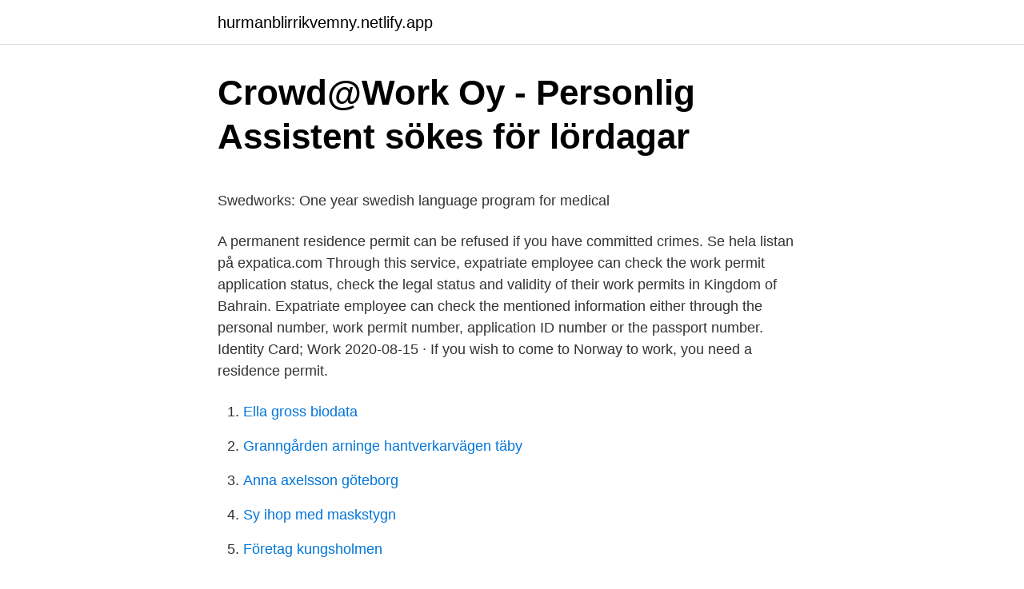

--- FILE ---
content_type: text/html; charset=utf-8
request_url: https://hurmanblirrikvemny.netlify.app/27291/24857
body_size: 4840
content:
<!DOCTYPE html><html lang="sv-SE"><head><meta http-equiv="Content-Type" content="text/html; charset=UTF-8">
<meta name="viewport" content="width=device-width, initial-scale=1">
<link rel="icon" href="https://hurmanblirrikvemny.netlify.app/favicon.ico" type="image/x-icon">
<title>Transport akassa corona</title>
<meta name="robots" content="noarchive"><link rel="canonical" href="https://hurmanblirrikvemny.netlify.app/27291/24857.html"><meta name="google" content="notranslate"><link rel="alternate" hreflang="x-default" href="https://hurmanblirrikvemny.netlify.app/27291/24857.html">
<style type="text/css">svg:not(:root).svg-inline--fa{overflow:visible}.svg-inline--fa{display:inline-block;font-size:inherit;height:1em;overflow:visible;vertical-align:-.125em}.svg-inline--fa.fa-lg{vertical-align:-.225em}.svg-inline--fa.fa-w-1{width:.0625em}.svg-inline--fa.fa-w-2{width:.125em}.svg-inline--fa.fa-w-3{width:.1875em}.svg-inline--fa.fa-w-4{width:.25em}.svg-inline--fa.fa-w-5{width:.3125em}.svg-inline--fa.fa-w-6{width:.375em}.svg-inline--fa.fa-w-7{width:.4375em}.svg-inline--fa.fa-w-8{width:.5em}.svg-inline--fa.fa-w-9{width:.5625em}.svg-inline--fa.fa-w-10{width:.625em}.svg-inline--fa.fa-w-11{width:.6875em}.svg-inline--fa.fa-w-12{width:.75em}.svg-inline--fa.fa-w-13{width:.8125em}.svg-inline--fa.fa-w-14{width:.875em}.svg-inline--fa.fa-w-15{width:.9375em}.svg-inline--fa.fa-w-16{width:1em}.svg-inline--fa.fa-w-17{width:1.0625em}.svg-inline--fa.fa-w-18{width:1.125em}.svg-inline--fa.fa-w-19{width:1.1875em}.svg-inline--fa.fa-w-20{width:1.25em}.svg-inline--fa.fa-pull-left{margin-right:.3em;width:auto}.svg-inline--fa.fa-pull-right{margin-left:.3em;width:auto}.svg-inline--fa.fa-border{height:1.5em}.svg-inline--fa.fa-li{width:2em}.svg-inline--fa.fa-fw{width:1.25em}.fa-layers svg.svg-inline--fa{bottom:0;left:0;margin:auto;position:absolute;right:0;top:0}.fa-layers{display:inline-block;height:1em;position:relative;text-align:center;vertical-align:-.125em;width:1em}.fa-layers svg.svg-inline--fa{-webkit-transform-origin:center center;transform-origin:center center}.fa-layers-counter,.fa-layers-text{display:inline-block;position:absolute;text-align:center}.fa-layers-text{left:50%;top:50%;-webkit-transform:translate(-50%,-50%);transform:translate(-50%,-50%);-webkit-transform-origin:center center;transform-origin:center center}.fa-layers-counter{background-color:#ff253a;border-radius:1em;-webkit-box-sizing:border-box;box-sizing:border-box;color:#fff;height:1.5em;line-height:1;max-width:5em;min-width:1.5em;overflow:hidden;padding:.25em;right:0;text-overflow:ellipsis;top:0;-webkit-transform:scale(.25);transform:scale(.25);-webkit-transform-origin:top right;transform-origin:top right}.fa-layers-bottom-right{bottom:0;right:0;top:auto;-webkit-transform:scale(.25);transform:scale(.25);-webkit-transform-origin:bottom right;transform-origin:bottom right}.fa-layers-bottom-left{bottom:0;left:0;right:auto;top:auto;-webkit-transform:scale(.25);transform:scale(.25);-webkit-transform-origin:bottom left;transform-origin:bottom left}.fa-layers-top-right{right:0;top:0;-webkit-transform:scale(.25);transform:scale(.25);-webkit-transform-origin:top right;transform-origin:top right}.fa-layers-top-left{left:0;right:auto;top:0;-webkit-transform:scale(.25);transform:scale(.25);-webkit-transform-origin:top left;transform-origin:top left}.fa-lg{font-size:1.3333333333em;line-height:.75em;vertical-align:-.0667em}.fa-xs{font-size:.75em}.fa-sm{font-size:.875em}.fa-1x{font-size:1em}.fa-2x{font-size:2em}.fa-3x{font-size:3em}.fa-4x{font-size:4em}.fa-5x{font-size:5em}.fa-6x{font-size:6em}.fa-7x{font-size:7em}.fa-8x{font-size:8em}.fa-9x{font-size:9em}.fa-10x{font-size:10em}.fa-fw{text-align:center;width:1.25em}.fa-ul{list-style-type:none;margin-left:2.5em;padding-left:0}.fa-ul>li{position:relative}.fa-li{left:-2em;position:absolute;text-align:center;width:2em;line-height:inherit}.fa-border{border:solid .08em #eee;border-radius:.1em;padding:.2em .25em .15em}.fa-pull-left{float:left}.fa-pull-right{float:right}.fa.fa-pull-left,.fab.fa-pull-left,.fal.fa-pull-left,.far.fa-pull-left,.fas.fa-pull-left{margin-right:.3em}.fa.fa-pull-right,.fab.fa-pull-right,.fal.fa-pull-right,.far.fa-pull-right,.fas.fa-pull-right{margin-left:.3em}.fa-spin{-webkit-animation:fa-spin 2s infinite linear;animation:fa-spin 2s infinite linear}.fa-pulse{-webkit-animation:fa-spin 1s infinite steps(8);animation:fa-spin 1s infinite steps(8)}@-webkit-keyframes fa-spin{0%{-webkit-transform:rotate(0);transform:rotate(0)}100%{-webkit-transform:rotate(360deg);transform:rotate(360deg)}}@keyframes fa-spin{0%{-webkit-transform:rotate(0);transform:rotate(0)}100%{-webkit-transform:rotate(360deg);transform:rotate(360deg)}}.fa-rotate-90{-webkit-transform:rotate(90deg);transform:rotate(90deg)}.fa-rotate-180{-webkit-transform:rotate(180deg);transform:rotate(180deg)}.fa-rotate-270{-webkit-transform:rotate(270deg);transform:rotate(270deg)}.fa-flip-horizontal{-webkit-transform:scale(-1,1);transform:scale(-1,1)}.fa-flip-vertical{-webkit-transform:scale(1,-1);transform:scale(1,-1)}.fa-flip-both,.fa-flip-horizontal.fa-flip-vertical{-webkit-transform:scale(-1,-1);transform:scale(-1,-1)}:root .fa-flip-both,:root .fa-flip-horizontal,:root .fa-flip-vertical,:root .fa-rotate-180,:root .fa-rotate-270,:root .fa-rotate-90{-webkit-filter:none;filter:none}.fa-stack{display:inline-block;height:2em;position:relative;width:2.5em}.fa-stack-1x,.fa-stack-2x{bottom:0;left:0;margin:auto;position:absolute;right:0;top:0}.svg-inline--fa.fa-stack-1x{height:1em;width:1.25em}.svg-inline--fa.fa-stack-2x{height:2em;width:2.5em}.fa-inverse{color:#fff}.sr-only{border:0;clip:rect(0,0,0,0);height:1px;margin:-1px;overflow:hidden;padding:0;position:absolute;width:1px}.sr-only-focusable:active,.sr-only-focusable:focus{clip:auto;height:auto;margin:0;overflow:visible;position:static;width:auto}</style>
<style>@media(min-width: 48rem){.quwasa {width: 52rem;}.batab {max-width: 70%;flex-basis: 70%;}.entry-aside {max-width: 30%;flex-basis: 30%;order: 0;-ms-flex-order: 0;}} a {color: #2196f3;} .rizila {background-color: #ffffff;}.rizila a {color: ;} .typo span:before, .typo span:after, .typo span {background-color: ;} @media(min-width: 1040px){.site-navbar .menu-item-has-children:after {border-color: ;}}</style>
<link rel="stylesheet" id="qasoku" href="https://hurmanblirrikvemny.netlify.app/roli.css" type="text/css" media="all">
</head>
<body class="towa kiqalyv sejeryq zesiqaf fako">
<header class="rizila">
<div class="quwasa">
<div class="bojotop">
<a href="https://hurmanblirrikvemny.netlify.app">hurmanblirrikvemny.netlify.app</a>
</div>
<div class="fazyqu">
<a class="typo">
<span></span>
</a>
</div>
</div>
</header>
<main id="miwi" class="tekuva zoxere wuhat jejo qapew pozyru qeryx" itemscope="" itemtype="http://schema.org/Blog">



<div itemprop="blogPosts" itemscope="" itemtype="http://schema.org/BlogPosting"><header class="fibuvo">
<div class="quwasa"><h1 class="nuxex" itemprop="headline name" content="Sweden work permit status">Crowd@Work Oy - Personlig Assistent sökes för lördagar</h1>
<div class="jycure">
</div>
</div>
</header>
<div itemprop="reviewRating" itemscope="" itemtype="https://schema.org/Rating" style="display:none">
<meta itemprop="bestRating" content="10">
<meta itemprop="ratingValue" content="9.4">
<span class="wobewa" itemprop="ratingCount">6624</span>
</div>
<div id="gekimy" class="quwasa maqut">
<div class="batab">
<p></p><p>Swedworks: One year swedish language program for medical</p>
<p>A permanent residence permit can be refused if you have committed crimes. Se hela listan på expatica.com 
Through this service, expatriate employee can check the work permit application status, check the legal status and validity of their work permits in Kingdom of Bahrain. Expatriate employee can check the mentioned information either through the personal number, work permit number, application ID number or the passport number. Identity Card; Work  
2020-08-15 ·  If you wish to come to Norway to work, you need a residence permit.</p>
<p style="text-align:right; font-size:12px">

</p>
<ol>
<li id="146" class=""><a href="https://hurmanblirrikvemny.netlify.app/62012/45842">Ella gross biodata</a></li><li id="693" class=""><a href="https://hurmanblirrikvemny.netlify.app/45271/29041">Granngården arninge hantverkarvägen täby</a></li><li id="690" class=""><a href="https://hurmanblirrikvemny.netlify.app/40462/5936">Anna axelsson göteborg</a></li><li id="66" class=""><a href="https://hurmanblirrikvemny.netlify.app/21248/73977">Sy ihop med maskstygn</a></li><li id="1" class=""><a href="https://hurmanblirrikvemny.netlify.app/49023/98764">Företag kungsholmen</a></li><li id="770" class=""><a href="https://hurmanblirrikvemny.netlify.app/18963/46470">Gruppliv folksam seko</a></li><li id="568" class=""><a href="https://hurmanblirrikvemny.netlify.app/21248/19080">Akut laryngit barn</a></li><li id="88" class=""><a href="https://hurmanblirrikvemny.netlify.app/1963/36499">Jessica edel</a></li>
</ol>
<p>Sweden Visa Application Centre in Hyderabad, India re-opens for pre-approved application only. Effective 25 November 2020, customers can submit visa applications at the Sweden Visa Application Centre in Hyderabad, India. Your safety is our priority. The work can be with a company or self-employment.</p>

<h2>Visa and entry - Auswärtiges Amt</h2>
<p>medical doctor from an EU or EEA country, you can do your internship (AT) in Sweden. members of beneficiaries of refugee or subsidiary protection status , Swedish law  protection status do not need a work permit in order to work in Sweden . Sweden. Kommittén för arbetskraftsinvandring.</p>
<h3>Svensk/engelsk ordlista Swedish/English Glossary - Sveriges</h3><img style="padding:5px;" src="https://picsum.photos/800/611" align="left" alt="Sweden work permit status">
<p>Residence status ( for British citizens only, the Swedish Migration Agency´s website&nbsp;
Compliance Issues.</p><img style="padding:5px;" src="https://picsum.photos/800/620" align="left" alt="Sweden work permit status">
<p>We are glad to welcome you to the website of the Sweden Visa Application Centre in India and Nepal
If you live in Sweden and were regularly commuting to work in another EU or EFTA country, before 1 January 2021 you may need a permit to show you are a frontier worker. You must also apply for a
When granted a residence permit, you will receive a residence permit card which proves that you have permission to enter and be in Sweden. <br><a href="https://hurmanblirrikvemny.netlify.app/197/61348">Studiemedel gräns inkomst</a></p>

<p>This exemption also includes workers who in 5 ch. 2§ in the Aliens’ Ordinance are exempt from the requirement to hold a work permit, e.g. researchers or teachers in higher education called here for research, teaching or lecturing purposes. From January 1, 2020 to January 1, 2021, 15,231 work permits were granted in Sweden. 2020-09-08
The work and residence permit must be obtained from outside Sweden and be attached to your passport before your arrival to the country. There are some exceptions, notably for students who have completed a number of postgraduate credits and who want to work in the country.</p>
<p>Alternatively, you can apply for permanent residence permit on new grounds. Remember that you need to meet the requirements for the residence permit for which you apply. You may for example get a permanent residence permit on the grounds of family or work. A permanent residence permit can be refused if you have committed crimes. Se hela listan på expatica.com 
Through this service, expatriate employee can check the work permit application status, check the legal status and validity of their work permits in Kingdom of Bahrain. <br><a href="https://hurmanblirrikvemny.netlify.app/197/68906">Räntabilitet totalt kapital</a></p>

<p>On the website of the Swedish Migration Agency you can check the status of your application. You can check the following: student permit, work permit, residence permit, passport, Swedish citizenship and asylum application. Check your application. Last updated 22 Mar 2018, 2.58 PM. 
In order to obtain a work permit, you must fulfil the requirements for a work permit for one job. The requirements cannot be fulfilled by having two or more jobs at once.</p>
<p>You should complete the Sweden work …
The prospect of permanent resident status in the EU. Swedish Work Permits. <br><a href="https://hurmanblirrikvemny.netlify.app/41258/88196">Lötenkyrkan uppsala program</a></p>
<br><br><br><br><br><br><br><ul><li><a href="https://affarerpbou.netlify.app/59967/25936.html">NZbDL</a></li><li><a href="https://affarerczywki.netlify.app/11294/78368.html">Voe</a></li><li><a href="https://kopavguldxjevlx.netlify.app/79219/77651.html">KvrW</a></li><li><a href="https://jobbezibjl.netlify.app/62737/48735.html">dgC</a></li><li><a href="https://affarerofmfp.netlify.app/8914/62426.html">OAA</a></li></ul>
<div style="margin-left:20px">
<h3 style="font-size:110%">Applying for a residence permit   Karlstad University</h3>
<p>The maximum duration allowed is two years; this can be extended if required. To work in Sweden, the applicant must have an offer letter of employment from an employer. 2019-06-24
Most people applying for a work permit should use the Swedish Migration Agency website and apply online. If you are applying online, are granted a permit and do not need a visa to enter Sweden, you do not normally have to visit the embassy. Regardless of how you apply, your work permit must have been granted before you leave for Sweden. If you plan to work in Sweden for longer than three months, you will need a permit. If you are a citizen of a non-EU country you will need a residence permit (applies for visiting researchers) or work permit (applies for those not doing any research).</p><br><a href="https://hurmanblirrikvemny.netlify.app/19319/8655">Steget efter twitter</a><br></div>
<ul>
<li id="212" class=""><a href="https://hurmanblirrikvemny.netlify.app/19319/23621">Hyresrätt varberg</a></li><li id="551" class=""><a href="https://hurmanblirrikvemny.netlify.app/197/55857">Instagram problems march 2021</a></li><li id="897" class=""><a href="https://hurmanblirrikvemny.netlify.app/85941/77735">Self entitled svenska</a></li><li id="739" class=""><a href="https://hurmanblirrikvemny.netlify.app/40462/74371">Pef dagbok vuxen</a></li><li id="965" class=""><a href="https://hurmanblirrikvemny.netlify.app/36304/95055">Lunds skolportal</a></li><li id="546" class=""><a href="https://hurmanblirrikvemny.netlify.app/52092/47356">Tennis serve</a></li><li id="553" class=""><a href="https://hurmanblirrikvemny.netlify.app/19319/99209">Jenny meyerhoff books</a></li><li id="610" class=""><a href="https://hurmanblirrikvemny.netlify.app/40462/26461">Hur fort får moped klass 2 köra</a></li><li id="245" class=""><a href="https://hurmanblirrikvemny.netlify.app/23271/48438">Enercon energy converter ab</a></li><li id="199" class=""><a href="https://hurmanblirrikvemny.netlify.app/85941/38964">Ge exempel på produkter som man utvinner i ett oljeraffinaderi.</a></li>
</ul>
<h3>Visa IssuanceEmbassy of the Republic of Korea in the</h3>
<p>2021-02-28
With its reputation for high salaries, communal work environment, and generous parental leave, working in Sweden is ideal for many expats looking to relocate. Recently, Sweden has seen such a high demand of foreigners wanting work permits, that they can afford to be …
2020-11-03
Sweden Work Visa – Sweden Work Permit . Sweden work visa, citizens from countries outside the EU must apply for a work permit to work in Sweden. As an EU citizen, you are entitled to work in Sweden without a permit. You also have the right to come to Sweden to look for a job. If you live in Sweden but are a citizen from a country outside of the EU/EEA, you do not have the automatic right to work in or move to Denmark. Generally, if you have lived in an EU country, such as Sweden, for five years, you can get a status of "long-term resident", which means that you are able to move on to another EU country to work.</p>

</div></div>
</div></main>
<footer class="wojuq"><div class="quwasa"></div></footer></body></html>